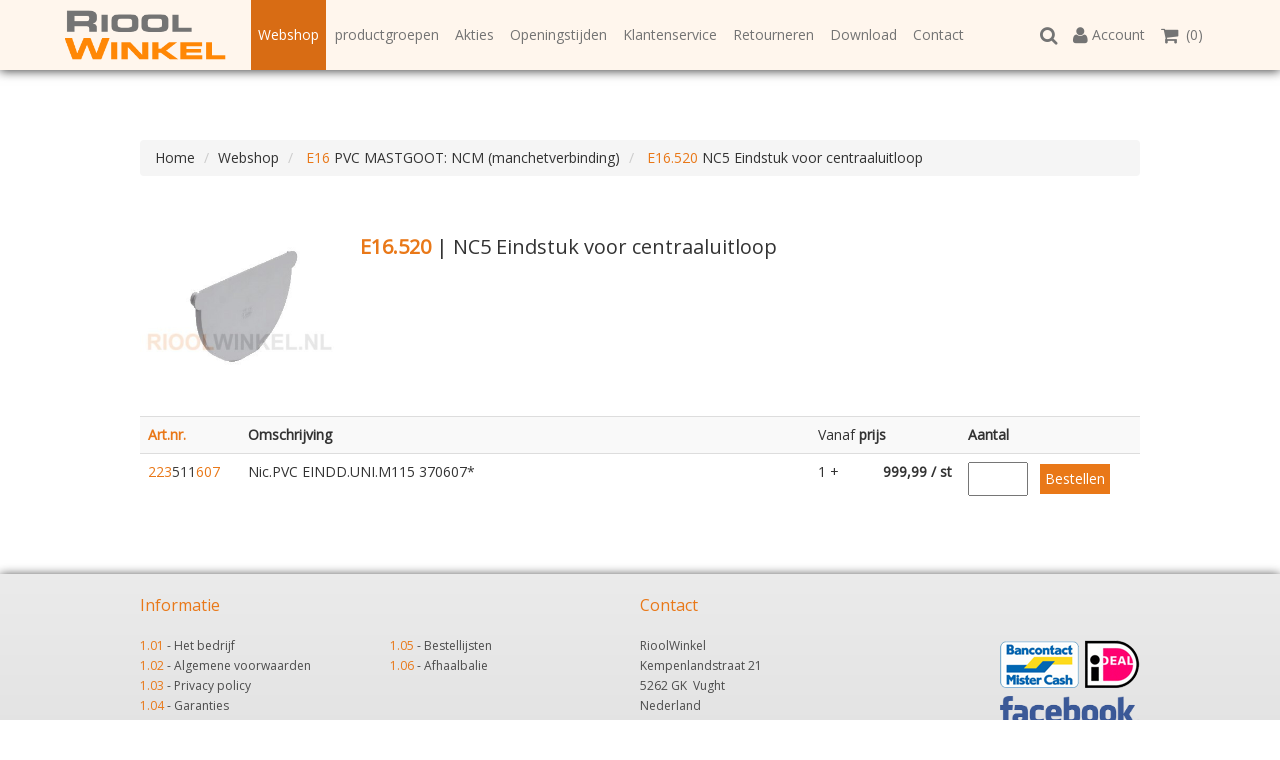

--- FILE ---
content_type: text/html; charset=utf-8
request_url: https://www.rioolwinkel.nl/webshop/2873-mastgoot-ncm/2537-nc5-eindstuk-voor-centraaluitloop
body_size: 4960
content:

<!DOCTYPE html PUBLIC "-//W3C//DTD XHTML 1.0 Strict//EN"
    "https://www.w3.org/TR/xhtml1/DTD/xhtml1-strict.dtd">

<html lang="nl" xmlns="https://www.w3.org/1999/xhtml">

<head>
    <!-- Google tag (gtag.js) -->
    <script async src="https://www.googletagmanager.com/gtag/js?id=G-MPEXQQG4HX"></script>
    <script>   window.dataLayer = window.dataLayer || [];   function gtag(){dataLayer.push(arguments);}   gtag('js', new Date());   gtag('config', 'G-MPEXQQG4HX'); </script>
    <meta charset="utf-8">
	<meta name="viewport" content="width=device-width, initial-scale=1">
	<title>NC5 Eindstuk voor centraaluitloop | Rioolwinkel.nl</title>
    <meta name="description" content="" />
    <meta name="keywords" content="" />
    <meta name="author" content="vir2biz | your web world" />
    <meta name="robots" content="index, follow" />
    <meta name="revisit-after" content="5 days" />
    <meta property="og:locale" content="nl_NL" />
    <meta property="og:type" content="website" />
    <meta property="og:title" content="NC5 Eindstuk voor centraaluitloop | Rioolwinkel.nl" />
    <meta property="og:description" content="" />
    <meta property="og:url" content="https://www.rioolwinkel.nl/webshop/2873-mastgoot-ncm/2537-nc5-eindstuk-voor-centraaluitloop" />
        <meta property="og:image" content="https://www.rioolwinkel.nl/images/sliders/slider-1638285478453.jpg" />
        <meta property="og:site_name" content="Rioolwinkel.nl" />
    <meta name="twitter:card" content="summary"/>
    <meta name="twitter:url" content="https://www.rioolwinkel.nl/webshop/2873-mastgoot-ncm/2537-nc5-eindstuk-voor-centraaluitloop"/>
    <meta name="twitter:title" content="NC5 Eindstuk voor centraaluitloop | Rioolwinkel.nl"/>
    <meta name="twitter:description" content=""/>
        <meta name="twitter:image" content="https://www.rioolwinkel.nl/images/sliders/slider-1638285478453.jpg" />
        <link rel="canonical" href="https://www.rioolwinkel.nl/webshop/2873-mastgoot-ncm/2537-nc5-eindstuk-voor-centraaluitloop" />
    <link rel="shortlink" href="https://www.rioolwinkel.nl/webshop/2873-mastgoot-ncm/2537-nc5-eindstuk-voor-centraaluitloop" />
  <link rel="stylesheet" href="//maxcdn.bootstrapcdn.com/font-awesome/4.3.0/css/font-awesome.min.css">
  <link rel="stylesheet" href="https://www.rioolwinkel.nl/js/slicknav/slicknav.css" type="text/css" media="screen" />
  <link rel="stylesheet" type="text/css" href="https://www.rioolwinkel.nl/js/fancybox/jquery.fancybox.css?v=2.1.5" media="screen" />
  <script src="//code.jquery.com/jquery-1.10.2.js"></script>
  <script src="//code.jquery.com/ui/1.11.4/jquery-ui.js"></script>
  <script type="text/javascript" src="//ajax.microsoft.com/ajax/jquery.validate/1.7/jquery.validate.min.js"></script>
  <script src="https://www.rioolwinkel.nl/js/functions.js"></script>
  <link rel="stylesheet" href="//code.jquery.com/ui/1.11.4/themes/smoothness/jquery-ui.css" />
  <link rel="stylesheet" href="https://maxcdn.bootstrapcdn.com/bootstrap/3.3.4/css/bootstrap.min.css">
  <script src="https://maxcdn.bootstrapcdn.com/bootstrap/3.3.4/js/bootstrap.min.js"></script>
  <script type="text/javascript" src="https://www.rioolwinkel.nl/js/slicknav/jquery.slicknav.min.js"></script>
  <link rel="stylesheet" href="https://www.rioolwinkel.nl/js/owl-carousel/owl.carousel.css">
  <link rel="stylesheet" href="https://www.rioolwinkel.nl/js/owl-carousel/owl.theme.css">
  <script src="https://www.rioolwinkel.nl/js/owl-carousel/owl.carousel.min.js"></script>
  <script type="text/javascript" src="https://www.rioolwinkel.nl/js/fancybox/jquery.fancybox.js?v=2.1.5"></script>
  <script type="text/javascript" src="https://www.rioolwinkel.nl/js/fancybox/lib/jquery.mousewheel-3.0.6.pack.js"></script>
  <link rel="stylesheet" type="text/css" href="https://www.rioolwinkel.nl/css/style.css?v=1766942013">
<link rel="apple-touch-icon" sizes="180x180" href="/images/fav/apple-touch-icon.png">
<link rel="icon" type="image/png" sizes="32x32" href="/images/fav/favicon-32x32.png">
<link rel="icon" type="image/png" sizes="16x16" href="/images/fav/favicon-16x16.png">
<link rel="manifest" href="/images/fav/site.webmanifest">
<link rel="mask-icon" href="/images/fav/safari-pinned-tab.svg" color="#5bbad5">
<link rel="shortcut icon" href="/images/fav/favicon.ico">
<meta name="msapplication-TileColor" content="#da532c">
<meta name="msapplication-config" content="/images/fav/browserconfig.xml">
<meta name="theme-color" content="#ffffff">
  <script>
  $(document).ready(function($) {
    $('.search-now').click(function(){
        $('.resp-menu').hide("slow");
        $('.search-form').slideToggle("slow");
        $('.search-now i').toggleClass("fa-search").toggleClass("fa-times");
    });
    $('.resp-now').click(function(){
        $('.search-form').hide("slow");
        $('.resp-menu').slideToggle("slow");
    });

	$( "#search" ).autocomplete({
        source:'https://www.rioolwinkel.nl/_process.php?l=search',
        minLength:2,
		select: function( event, ui ) {
			$( "#search" ).val( ui.item.label );
			$( "#product_id" ).val( ui.item.value );
			return false;
		}
	}).data("uiAutocomplete")._renderItem = function (ul, item) {
        return $("<li />")
            .data("item.autocomplete", item)
            .append("<a href='" + item.url + "'><img class='s_img' src='" + item.icon + "' />" + item.label + "</a><span class='addtoCart searchAdd' id='" + item.value + "'><i class=\"fa fa-cart-plus\"></i></span>")
            .appendTo(ul);
    };
    $(function(){
	    $('#menu').slicknav();
	});

    $(".gallery").fancybox({
        helpers     : {
            title: { type: 'inside' }
        },
		maxWidth	: 900,
		maxHeight	: 600,
		fitToView	: true,
		width		: '95%',
		height		: '95%',
        padding     : 5,
		openEffect	: 'none',
		closeEffect	: 'none'
	});

    $(".print-page").click(function(){
        window.print();
    });


  $().ready(function() {
    $(".addtoCart").each(function() {
	    var title = $(this).attr("id");
        var klantID   = $(this).data('klant');
        $(this).validate({
            submitHandler: function(form) {
              $.post('https://www.rioolwinkel.nl/_process.php', $("#"+title).serialize(), function(data) {
                  $("#addResult_"+title).html(data);
                  setTimeout(function () {
                      $("#addResult_"+title).html('');
                  }, 2500);
                  $(".cart_text").load("https://www.rioolwinkel.nl/_process.php?menuCart=refresh&klantID="+klantID);
              });
            }
	    });
    });
  });


  });

  </script>
  <script>
  (function(i,s,o,g,r,a,m){i['GoogleAnalyticsObject']=r;i[r]=i[r]||function(){
  (i[r].q=i[r].q||[]).push(arguments)},i[r].l=1*new Date();a=s.createElement(o),
  m=s.getElementsByTagName(o)[0];a.async=1;a.src=g;m.parentNode.insertBefore(a,m)
  })(window,document,'script','//www.google-analytics.com/analytics.js','ga');

  ga('create', 'UA-21084273-26', 'auto');
  ga('send', 'pageview');

</script>

</head>

<body>
<header>
<div class="container">
    <div class="row">
        <div class="col-xs-12">
            <a class="company-url" href="https://www.rioolwinkel.nl/"><img class="company-logo" src="https://www.rioolwinkel.nl/images/logo-rioolwinkel3.png" alt="" border="0" /></a>
            <nav class="navbar navbar-default hidden-xs hidden-sm" id="nav">
                <div id="navbar" class="navbar-collapse collapse">
                    <ul class="nav nav-pills">
                    <li class="active"><a href="https://www.rioolwinkel.nl/webshop/" title="Webshop">Webshop</a></li><li class=""><a href="https://www.rioolwinkel.nl/productgroepen/" title="productgroep">productgroepen</a></li><li class=""><a href="https://www.rioolwinkel.nl/akties/" title="Akties">Akties</a></li><li class=""><a href="https://www.rioolwinkel.nl/openingstijden/" title="Openingstijden">Openingstijden</a></li><li class=""><a href="https://www.rioolwinkel.nl/klantenservice/" title="Klantenservice">Klantenservice</a></li><li class=""><a href="https://www.rioolwinkel.nl/retourneren/" title="Retourneren">Retourneren</a></li><li class=""><a href="https://www.rioolwinkel.nl/download/" title="Download">Download</a></li><li class=""><a href="https://www.rioolwinkel.nl/contact/" title="Contact">Contact</a></li>                    </ul>
                    <ul class="nav nav-pills navbar-right pull-right">
                    <li>
                        <a class="search-now" href="#"><i class="fa fa-search fa-lg"></i></a>
                    </li>
                    <li class="cart_text"><a href="https://www.rioolwinkel.nl/cart/" title="Ga naar de winkelwagen"><i class="fa fa-shopping-cart fa-lg"></i>&nbsp; (0)</a></li>
                    <li>
                        <a href="https://www.rioolwinkel.nl/login/"><i class="fa fa-user fa-lg"></i> Account</a>
                    </li>
                    </ul>
                </div>
            </nav>
            <nav class="navbar navbar-default hidden-md hidden-lg" id="nav">
                <div id="navbar">
                <ul class="nav nav-small nav-pills navbar-right pull-right">
                <li><a class="search-now" href="#"><i class="fa fa-search fa-lg"></i></a></li>
                <li><a href="https://www.rioolwinkel.nl/login/"><i class="fa fa-user fa-lg"></i></a></li>
                <li class="cart_text"><a href="https://www.rioolwinkel.nl/cart/" title="Ga naar de winkelwagen"><i class="fa fa-shopping-cart fa-lg"></i>&nbsp; (0)</a></li>
                <li><a class="resp-now" href="#"><i class="fa fa-bars fa-lg"></i></a></li>
                </ul>
                </div>
            </nav>
        </div>
    </div>
</div>
<div class="container search-form">
    <form method="GET" action="https://www.rioolwinkel.nl/zoeken/">
    <div class="row">
        <div class="col-xs-9">
            <input type="text" name="term" class="form-control" id="search" placeholder="Zoeken.." />
            <input type="hidden" name="product_id" id="product_id" />
        </div>
        <div class="col-xs-3">
            <button type="submit" class="btn btn-block btn-dark" /><i class="fa fa-search"></i></button>
        </div>
    </div>
    </form>
</div>
</header>
<section class="resp-menu hidden-md hidden-lg">
    <div class="container">
        <div class="row">
            <div class="col-xs-12">
                <ul class="list-unstyled">
                <li class="active"><a href="https://www.rioolwinkel.nl/webshop/" title="Webshop">Webshop</a></li><li class=""><a href="https://www.rioolwinkel.nl/productgroepen/" title="productgroep">productgroepen</a></li><li class=""><a href="https://www.rioolwinkel.nl/akties/" title="Akties">Akties</a></li><li class=""><a href="https://www.rioolwinkel.nl/openingstijden/" title="Openingstijden">Openingstijden</a></li><li class=""><a href="https://www.rioolwinkel.nl/klantenservice/" title="Klantenservice">Klantenservice</a></li><li class=""><a href="https://www.rioolwinkel.nl/retourneren/" title="Retourneren">Retourneren</a></li><li class=""><a href="https://www.rioolwinkel.nl/download/" title="Download">Download</a></li><li class=""><a href="https://www.rioolwinkel.nl/contact/" title="Contact">Contact</a></li>                </ul>
            </div>
        </div>
    </div>
</section>

<div class="header">
</div>
<div class="content">
    <div class="content_center">
        <div class="content_hold">
                        <ol class="breadcrumb">
                <li><a href="https://www.rioolwinkel.nl/">Home</a></li>
                                                                                        <li><a href="https://www.rioolwinkel.nl/webshop">Webshop</a></li>
                                            
                                                                        <li><a href="https://www.rioolwinkel.nl/webshop/2873-mastgoot-ncm">
                                <span class="color">E16</span>
                                PVC MASTGOOT: NCM (manchetverbinding)</a>
                            </li>
                                            
                                                                        <li><a href="https://www.rioolwinkel.nl/webshop/2873-mastgoot-ncm/2537-nc5-eindstuk-voor-centraaluitloop">
                                <span class="color">E16.520</span>
                                NC5 Eindstuk voor centraaluitloop</a>
                            </li>
                                                                        </ol>
            
            
        <div class="prod_top">
            <div class="top_2">
                <a class="gallery" rel="album" href="http://www.rioolwinkel.nl/img/2537_Foto20170104-223915.jpg">
                    <div class="prod_foto" style="background-image: url(https://www.rioolwinkel.nl/img/2537_Foto20170104-223915.jpg)"></div>
                </a>
            </div>
            <div class="top_1">
                <div class="prod_text">
                    <div id="text1">
                        <h1 class="prod_title"><span class="color"><b>E16.520</b></span> | NC5 Eindstuk voor centraaluitloop</h1>
                                            </div>
                </div>
                <span class="btn btn-xs btn-primary" id="readmore" data-div="text1">Lees meer</span>
                            </div>
        </div>
        <div class="shop_content">
            <table class="table table-striped table-hover">
            <tbody>
                            <tr>
                    <th class="color hidden-xs hidden-sm">Art.nr.</th>
                    <th >Omschrijving</th>
                    <th><span style="font-weight:400;">Vanaf</span> prijs</th>
                    <th>Aantal</th>
                </tr>
                                <tr>
                    <td width="100" class="color hidden-xs hidden-sm">
                        223<span style="color:#3B3B3B">511</span>607                    </td>
                    <td>
                        <div class="color hidden-md hidden-lg">223<span style="color:#3B3B3B">511</span>607<br /></div>
                        Nic.PVC EINDD.UNI.M115 370607*                    </td>
                    <td class="td-price">
                                                    <table class="normal" style="border:0;padding:0;margin:0;width:100%;">
                            <tr style="padding:0;margin:0;"><td style="padding:0 10px 0 0;margin:0;">1 +</td><td style="padding:0;margin:0;text-align:right;"><b>999,99 / st</b></td></tr>                            </table>
                                            </td>
                    <td class="td-number">
                                            <form method="POST" id="addtoCart223511607" data-klant="qlbuv5e3n97f7ca3jo9oaltbaf" class="addtoCart" name="223511607">
                        <input type="hidden" name="min" value="1">                        <input type="hidden" name="product_id" value="223511607" />
                        <input type="hidden" name="klantid" value="qlbuv5e3n97f7ca3jo9oaltbaf" />
                        <input type="text" name="aantal" maxlength="8" class="bestel_veld" style="width:60px;" />&nbsp;&nbsp;
                        <input type="submit" name="submit-prod" class="bestel_btn hidden-xs hidden-sm" value="Bestellen" />
                        <button type="submit" name="submit-prod" class="bestel_btn hidden-md hidden-lg" value="Bestellen" /><i class="fa fa-cart-arrow-down"></i></button>
                        <span id="addResult_addtoCart223511607" class="result" style="max-width:100%;"></span>
                        </form>
                                        </td>
                </tr>
                        </tbody>
            </table>
        </div>
    <script>
$(document).ready(function($) {
    var divHeight = $("#text1").height();

    if( divHeight > 112 ){
        $('#text1').css('maxHeight','112px');
        $('#readmore').css('display','inline');
    }

    $('#readmore').click(function(){
        $('#text1').toggleClass("huge");
        var text = $('#readmore').text();
        $('#readmore').text( text == "Lees meer" ? "Lees minder" : "Lees meer" );
    });

    $('.show-list').click(function(){
        var rowClass = $(this).data('row');
        $('.class'+rowClass+':not(:last-child)').slideToggle("slow");
        $('.class'+rowClass+':last-child td:first-child').slideToggle("slow");
        $('.class'+rowClass+' td:last-child').toggleClass("text-right");
    });
});
</script>        </div>
    </div>
</div>


<div class="footer">
    <div class="footer_center">
        <div class="footer_hold">
            <div class="footer_item">
                <span class="footer_titel">Informatie</span>
                <ul class="footer_menu">
                <li><span class="nummer">1.01</span> - <a href="https://www.rioolwinkel.nl/het-bedrijf/" title="Het bedrijf">Het bedrijf</a></li><li><span class="nummer">1.02</span> - <a href="https://www.rioolwinkel.nl/algemene-voorwaarden/" title="Algemene voorwaarden">Algemene voorwaarden</a></li><li><span class="nummer">1.03</span> - <a href="https://www.rioolwinkel.nl/privacy-policy/" title="Privacy policy">Privacy policy</a></li><li><span class="nummer">1.04</span> - <a href="https://www.rioolwinkel.nl/garanties/" title="Garanties">Garanties</a></li>                            </ul>
                        </div>
                        <div class="footer_item">
                            <span class="footer_titel">&nbsp;&nbsp;</span>
                            <ul class="footer_menu">
                    <li><span class="nummer">1.05</span> - <a href="https://www.rioolwinkel.nl/bestellijsten/" title="Bestellijsten">Bestellijsten</a></li><li><span class="nummer">1.06</span> - <a href="https://www.rioolwinkel.nl/afhaalbalie/" title="Afhaalbalie">Afhaalbalie</a></li>                </ul>
            </div>

            <div class="footer_item">
                <span class="footer_titel">Contact</span>
                <ul class="footer_menu">
                    <li>RioolWinkel</li>
                    <li>Kempenlandstraat 21</li>
                    <li>5262 GK&nbsp; Vught</li>
                    <li>Nederland</li>
                    <li>T: +31 (0)73 - 656 03 83</li>
                    <li>F: info@rioolwinkel.nl</li>
                </ul>
            </div>

            <div class="footer_item">
                <span class="footer_titel">&nbsp;&nbsp;</span>
                <img class="footer_img" src="https://www.rioolwinkel.nl/images/ideal_logo.png" /><br />
                <br />
                <a href="https://www.facebook.com/Rioolwinkelnl-192843507768814/?fref=ts" target="_blank"><img class="footer_img" style="max-width:140px;" src="https://www.rioolwinkel.nl/images/icon-facebook.png" /></a>
            </div>
        </div>
    </div>
</div>

<script>
$(document).ready(function() {
    $(window).scroll(function () {
        var scrollPos = $(this).scrollTop();

        if (scrollPos > 70) {
            $('.company-url, .company-logo').css('max-height','30px');
            //$('header .company-url').css('margin','5px 25px -30px -5px');
            $('header .nav-small').css('margin','10px auto');
            $('header .nav > li > a').css('padding','15px 7px');
            $('.resp-menu').css('padding-top','65px');
            $('#dLabel').css('margin','10px 0px');
        }else{
            $('.company-url, .company-logo').css('max-height','40px');
            //$('header .company-url').css('margin','10px 25px 10px -5px');
            $('header .nav-small').css('margin','20px 0');
            $('header .nav > li > a').css('padding','25px 7px');
            $('.resp-menu').css('padding-top','100px');
            $('#dLabel').css('margin','50% 0px');
        }
    });

    $.extend({
		scrollToTop: function() {
			var _isScrolling = false;

			$("body").append($("<a />")
							.addClass("scroll-to-top")
							.attr({
								"href": "#",
								"id": "scrollToTop"
							})
							.append(
								$("<i />").addClass("fa fa-chevron-up")
							));
			$("#scrollToTop").click(function(e) {
				e.preventDefault();
				$("body, html").animate({scrollTop : 0}, 500);
				return false;
			});

			$(window).scroll(function() {
				if(!_isScrolling) {
					_isScrolling = true;
					if($(window).scrollTop() > 150) {
						$("#scrollToTop").stop(true, true).addClass("visible");
						_isScrolling = false;
					} else {
						$("#scrollToTop").stop(true, true).removeClass("visible");
						_isScrolling = false;
					}
				}
			});
		}
	});
    $.scrollToTop();
});
</script>
</body>

</html>

--- FILE ---
content_type: text/css
request_url: https://www.rioolwinkel.nl/css/style.css?v=1766942013
body_size: 5075
content:
@import url(https://fonts.googleapis.com/css?family=Open+Sans);

body { margin: 0px; padding:0px; font-family: 'Open Sans', sans-serif!important; overflow-x:hidden;}
a { text-decoration: none!important; color: inherit!important; }

.btn-primary {
  background-color: #E97818;
  border-color: #E97818;
  color: #fff;
}
/* line 195, ../sass/theme-elements.scss */
.btn-primary:hover, .btn-primary:focus {
  background-color: #D86C14;
  border-color: #D86C14;
  color: white;
}

.btn-dark {
  background-color: #4C4C4C;
  border-color: #4C4C4C;
  color: #fff;
}
/* line 195, ../sass/theme-elements.scss */
.btn-dark:hover, .btn-dark:focus {
  background-color: #444444;
  border-color: #444444;
  color: white;
}

header {
  float:left;position:fixed;z-index:11;width:100%;
  background: rgb(255, 246, 237, 1);
  -webkit-box-shadow: 0px 1px 10px 0px rgba(0, 0, 0, 0.75);
  -moz-box-shadow: 0px 1px 10px 0px rgba(0, 0, 0, 0.75);
  box-shadow: 0px 1px 10px 0px rgba(0, 0, 0, 0.75);
}

header .container      { max-width:1200px; }
header #nav            { position:relative;z-index:10;margin-top:0;margin-bottom:0; }
header .navbar         { background: transparent;border:0; }
header .navbar-collapse  { padding-left:0;padding-right:0; }
header .navbar-toggle  { margin:15px; }
header .navbar-default .navbar-toggle { background-color:#62110B;border:0; }
header .navbar-default .navbar-toggle:hover,
header .navbar-default .navbar-toggle:focus {
  background-color:#62110B;
}
header .company-url    { float:left;position:relative;z-index:15;max-height:50px;margin:10px 25px 10px -5px; }
header .company-logo   { width:auto;max-width:100%;max-height:50px; }
header, header .nav, .company-url, .company-logo, .nav > li > a   {
    -webkit-transition: all 0.15s ease-in;
    -moz-transition: all 0.15s ease-in;
    -o-transition: all 0.15s ease-in;
    transition: all 0.15s ease-in;
}
header .nav            { margin:0 auto;width:auto !important;border:0;box-shadow:0; }
header .nav > li > a   { margin:0;padding:25px 7px;border-radius:0px !important; }
header .nav1 > li > ul > li > a { margin:0;padding:5px 7px;border-radius:0px !important; }
header .nav > li > a       { color:#747474 !important; font-family:'Open Sans', sans-serif; font-weight:300;font-size:14px; }
header .nav li ul li a { color:#747474;font-size:17px; text-transform: none; }
header .nav li a img   { margin-top:-5px; }
header .nav li.active a { background:#D86C14;color:#fff !important; }
header .nav li.active a:hover,
header .nav li.active a:focus,
header .nav > li > a:focus,
header .nav > li > a:hover,
header .nav li.active ul li,
header .nav li.active ul li a {
  background-color:#D86C14 !important; color:#E8E8E8 !important;
}
header .nav .open > a, .nav .open > a:focus, .nav .open > a:hover { background:#D86C14;color:#fff; }
header .dropdown-menu { background:#E97818;border:0px;margin:0; }
header .dropdown:hover .dropdown-menu {
    display: block;
}
header .dropdown:focus, header .dropdown:hover { background:#D86C14; }

header .cart_text { float:right;color:#fff; }
header .nav-small { margin:20px auto;display:block !important; }
header .nav-small > li > a { margin:0 !important;padding:5px 7px !important;border-radius:0px !important; }

#dLabel {
  margin:50% 0px;
  background:#4C4C4C;
  border-color:#4C4C4C;
}
#dLabel:hover {
  background:#4C4C4C !important;
}
.small-header {
    padding-top:10px;
    padding-bottom:10px;
}
.small-menu {
    margin-top:0px;
}
.small-menu .dropdown-submenu {
    position: relative;
}
.small-menu .dropdown-submenu>.dropdown-menu {
    top: 0;
    left: 100%;
    margin-top: -6px;
    margin-left: -1px;
    -webkit-border-radius: 0 6px 6px 6px;
    -moz-border-radius: 0 6px 6px;
    border-radius: 0 6px 6px 6px;
}
.small-menu .dropdown-submenu:hover>.dropdown-menu {
    display: block;
}
.small-menu .dropdown-submenu>a:after {
    display: block;
    content: " ";
    float: right;
    width: 0;
    height: 0;
    border-color: transparent;
    border-style: solid;
    border-width: 5px 0 5px 5px;
    border-left-color: #ccc;
    margin-top: 5px;
    margin-right: -10px;
}
.small-menu .dropdown-submenu:hover>a:after {
    border-left-color: #fff;
}
.small-menu .dropdown-submenu.pull-left {
    float: none;
}
.small-menu .dropdown-submenu.pull-left>.dropdown-menu {
    left: -100%;
    margin-left: 10px;
    -webkit-border-radius: 6px 0 6px 6px;
    -moz-border-radius: 6px 0 6px 6px;
    border-radius: 6px 0 6px 6px;
}
.small-menu a {
    color:#fff !important;
}
.small-menu a:focus,
.small-menu a:hover {
    background:#787878 !important;
    color:#fff !important;
}
.small-menu li ul li a:focus,
.small-menu li ul li a:hover {
    background:#4C4C4C !important;
    color:#fff !important;
}

@media screen and (max-width:1012px) {
  header, header .nav { -webkit-transition: all 0.15s ease-in;-moz-transition: all 0.15s ease-in;-o-transition: all 0.15s ease-in;transition: all 0.15s ease-in; }
  .company-logo2 { width:250px !important; }
}

@media (max-width: 1001px) {
    header .navbar-header {
        float: none;
    }
    header .navbar-toggle {
        display: block;
    }
    header .navbar-collapse {
        border-top: 1px solid transparent;
        box-shadow: inset 0 1px 0 rgba(255,255,255,0.1);
    }
    header .navbar-collapse.collapse {
        display: none!important;
    }
    header .navbar-nav {
        float: none!important;
        margin: 7.5px -15px;
    }
    header .navbar-nav>li {
        float: none;
    }
    header .navbar-nav>li>a {
        padding-top: 10px;
        padding-bottom: 10px;
    }
    header .navbar-text {
        float: none;
        margin: 15px 0;
    }
    header .navbar-collapse.collapse.in {
        display: block!important;
    }
    header .collapsing {
        overflow: hidden!important;
    }
}

@media screen and (max-width:920px) {
  header .col-md-7 { width:65% !important; }
  header .col-md-5 { width:35% !important; }
}

@media screen and (max-width:766px) {
  header { }
  header li.active a { padding:10px; }
  header .company-url    { max-height:50px; }
  header .company-logo   { max-height:50px; }
}

.resp-menu {
  float:left;position:fixed;z-index:10;width:100%;
  background: #4C4C4C;padding-top:100px;padding-bottom:10px;display:none;
}
.search-form {
  display:none;padding-top:15px;padding-bottom:5px;
}
.resp-menu .container { max-width:1000px; }
.resp-menu ul li a {
  display:block;
  padding:4px 8px;margin-top:5px;
  background:#787878;font-size:16px;
  color:#fff !important;
  -webkit-border-radius:3px;
  -moz-border-radius:3px;
  border-radius:3px;
  -webkit-transition: all 0.15s ease-in;-moz-transition: all 0.15s ease-in;-o-transition: all 0.15s ease-in;transition: all 0.15s ease-in;
}
.resp-menu ul li a:hover {
  background:#E97818;
}

.search {
  color:#fff;
}
.search .dropdown-menu {
  padding:0;margin:0;
  text-transform: none !important;
  background:#4C4C4C;border:0;
  color:#fff;border-radius:0;
}
.search:hover .dropdown-menu {
    display: block !important;
}
.search .menu-large {
  color: white;
  min-width: 300px;
  text-transform: none;
  padding: 10px;
}
.search .menu-large .dropdown-menu {
  background:#4C4C4C;
  padding:-10px 0;
}
.search .tiny-menu {
  width:250px !important;
  margin-left:-213px !important;
}
@media screen and (max-width:766px) {
  .search .menu-large {
    min-width: 100% !important;
    max-width: 100% !important;
  }
}

.mega-dropdown {
  position: static !important;
}
.mega-dropdown a {
  color:#4c4c4c !important;
}
.mega-dropdown-menu {
  padding: 20px 0px;
  width: 100%;
  box-shadow: none;
  -webkit-box-shadow: none;
  background:#E8E8E8 !important;
  font-size:13px;
}
.mega-dropdown-menu .col-sm-3,
.mega-dropdown-menu > li > ul {
  padding: 0;
  margin: 0;
}
.mega-dropdown-menu > li > ul > li {
  list-style: none;
}
.mega-dropdown-menu li a,
.mega-dropdown-menu > li > a,
.mega-dropdown-menu > li > ul > li > a {
  display: block;
  padding: 2px 5px;
  clear: both;
  font-weight: normal;
  color: #4C4C4C !important;font-size:12px !important;
  white-space: normal;
}
.mega-dropdown-menu > li ul > li > a:hover,
.mega-dropdown-menu > li ul > li > a:focus {
  text-decoration: none;
  color: #444 !important;
  background-color: #E97818;
}


/* REST */

#top_bar { float: left; width: 100%;
    background: #ebebeb; /* Old browsers */
    background: -moz-linear-gradient(top,  #ebebeb 0%, #e1e1e1 100%); /* FF3.6+ */
    background: -webkit-gradient(linear, left top, left bottom, color-stop(0%,#ebebeb), color-stop(100%,#e1e1e1)); /* Chrome,Safari4+ */
    background: -webkit-linear-gradient(top,  #ebebeb 0%,#e1e1e1 100%); /* Chrome10+,Safari5.1+ */
    background: -o-linear-gradient(top,  #ebebeb 0%,#e1e1e1 100%); /* Opera 11.10+ */
    background: -ms-linear-gradient(top,  #ebebeb 0%,#e1e1e1 100%); /* IE10+ */
    background: linear-gradient(to bottom,  #ebebeb 0%,#e1e1e1 100%); /* W3C */
    filter: progid:DXImageTransform.Microsoft.gradient( startColorstr='#ebebeb', endColorstr='#e1e1e1',GradientType=0 ); /* IE6-9 */

    -webkit-box-shadow: 0px 1px 10px 0px rgba(0, 0, 0, 0.75);
    -moz-box-shadow: 0px 1px 10px 0px rgba(0, 0, 0, 0.75);
    box-shadow: 0px 1px 10px 0px rgba(0, 0, 0, 0.75);
 }
.top_bar_center { margin: 0 auto; max-width: 1000px; }
.top_bar_hold { float: left; width: 100%; }
.top_bar_nav { float: left; font-family: 'Open Sans', sans-serif; color: #757575; font-size: 13px; list-style: none; text-transform: lowercase; margin: 5px 0; padding: 0px; }
.top_bar_nav li { display: inline; height: 52px; float: left; line-height: 52px; padding: 0 10px;}
.top_bar_nav li a { -webkit-transition: color 1s; transition: color 1s; }
.top_bar_nav li a:hover { color: #494949; }

.cart_top { float: left; position: relative; }
.cart_text2 { position: relative; cursor: pointer; font-family: 'Open Sans', sans-serif; color: #757575; font-size: 13px; }
.cart_open { position: absolute; display: none; width: 300px; right: 0px; z-index: 999;
    background: #ebebeb; /* Old browsers */
    background: -moz-linear-gradient(top,  #ebebeb 0%, #e1e1e1 100%); /* FF3.6+ */
    background: -webkit-gradient(linear, left top, left bottom, color-stop(0%,#ebebeb), color-stop(100%,#e1e1e1)); /* Chrome,Safari4+ */
    background: -webkit-linear-gradient(top,  #ebebeb 0%,#e1e1e1 100%); /* Chrome10+,Safari5.1+ */
    background: -o-linear-gradient(top,  #ebebeb 0%,#e1e1e1 100%); /* Opera 11.10+ */
    background: -ms-linear-gradient(top,  #ebebeb 0%,#e1e1e1 100%); /* IE10+ */
    background: linear-gradient(to bottom,  #ebebeb 0%,#e1e1e1 100%); /* W3C */
    filter: progid:DXImageTransform.Microsoft.gradient( startColorstr='#ebebeb', endColorstr='#e1e1e1',GradientType=0 ); /* IE6-9 */

    -webkit-box-shadow: 0px 1px 10px 0px rgba(0, 0, 0, 0.75);
    -moz-box-shadow: 0px 1px 10px 0px rgba(0, 0, 0, 0.75);
    box-shadow: 0px 1px 10px 0px rgba(0, 0, 0, 0.75);
}
.cart_item_small { float: left; margin: 5px; }
.cart_image_small { width: 80px; height: 50px; border: solid 1px #969696; background-size:100%; background-repeat: no-repeat; float: left; }
.cart_prod_title { float: left; font-weight: bold; font-family: 'Open Sans', sans-serif; color: #757575; font-size: 13px; margin: 0 0 0 10px;}
.cart_prod_prijs { float: left; font-family: 'Open Sans', sans-serif; color: #757575; font-size: 13px; margin: 12px 0 0 10px; }
.prijs { font-size: 16px; }

.header { width:100%; float: left;margin-top:80px; }
.header_center { margin: 0 auto; max-width: 1000px; }
.header_hold { float: left; width: 100%; }
.logo { float: left; margin: 30px 0;   max-width: 380px;width: 100%;}
.search_holder { position: relative; }
.search_field { float: right; margin: 69px 0 0 0; }
.zoekveld { height: 28px; float: left; padding: 0 0 0 10px; width: 200px; -moz-box-shadow: inset 0px 2px 10px 1px rgba(0,0,0,0.1);
-webkit-box-shadow: inset 0px 2px 10px 1px rgba(0,0,0,0.1);
box-shadow: inset 0px 2px 10px 1px rgba(0,0,0,0.1); }
.zoek_btn { background-color: #787878; width:32px; height: 32px; border: 0px; float: left; color: #FFFFFF; font-family: FontAwesome; }
.search-cont { float: left; }

.nav { float: left;width: 100%; border-top: 1px solid #e0e0e0; border-bottom: 1px solid #e0e0e0; }
.nav_center { margin: 0 auto; max-width: 1000px; }
.nav_hold { width: 100%; float: left; }
.main_nav { color: #757575; float: left; margin: 0px; padding: 0px; list-style: none; }
.main_nav li { height: 55px; float: left; line-height: 55px; padding: 0 10px; display: inline; text-transform: uppercase; font-family: 'Open Sans', sans-serif; font-style: normal;font-weight: 300; font-size: 20px; box-sizing: border-box;-moz-box-sizing: border-box;-webkit-box-sizing: border-box;}
.main_nav li:hover { border-bottom: 5px solid #e97818; }
#home_icon { line-height: 55px; }

.slicknav_menu { display:none; }
#menu { display: none; }


.slider { width: 100%; float: left; margin: 30px 0 40px 0; }
.slider_center { margin: 0 auto; max-width: 1000px }
.slider_hold { width: 100%; float: left; }
.slide_img { position: relative; width: 100%; }
.slide_text { position: absolute; bottom: 5px; left: 5px; background-image: url(../images/bl_trans.png); font-family: 'Open Sans', sans-serif; font-size: 23px; color: #FFFFFF; text-transform: uppercase; padding: 5px 10px;  }
.slide { max-height: 500px; overflow: hidden; }


.content { width: 100%; float: left;margin-top:60px; }
.content_center { max-width: 1000px; margin: 0 auto; }
.content_hold { width: 100%; float: left; }

.sort_hold { float: left; width:100%; border-top: 1px solid #e0e0e0; border-bottom: 1px solid #e0e0e0; margin: 0 0 30px 0;}
.sort_item { font-family: 'Open Sans', sans-serif; color: #9c9c9c; font-size: 12px; text-transform: uppercase; padding: 10px 0; float: left; margin: 0 10px 0 0;}
.sort_select { border: 1px solid #e4e4e4; font-family: 'Open Sans', sans-serif; color: #9c9c9c; font-size: 12px; float: left; margin: 10px 10px 0 0; }

.products { float: left; width:100%;margin-bottom:40px; }
.product_item { width:235px; min-height: 240px;overflow:hidden; float: left; margin: 0 20px 20px 0; box-sizing:border-box;-moz-box-sizing:border-box;-webkit-box-sizing:border-box; border: 1px solid #959595;background: #ffffff; -moz-border-radius: 5px;-webkit-border-radius: 5px;-khtml-border-radius: 5px;border-radius: 5px;}
.product_item:nth-child(4n+0) { margin: 0 0px 20px 0;}
.product_img_home { margin: 0; width: 235px; height: 235px; background-repeat: no-repeat; background-position: center; background-size:contain; }
.product_text_home { width: 100%; min-height: 113px; padding:10px; font-family: 'Open Sans', sans-serif; color: #4c4c4c; font-size: 16px; background-color: #D6D6D6 }
.cat_color { color: #e97818; }
.product_title_home { font-weight: bold; }
.product_tekst_kort_home { font-size: 12px; }

#text1 { overflow:hidden;max-height:113px;margin-bottom:10px; }
#text1.huge { max-height:100000px !important; }
#readmore { margin-left:18px;display:none; }
.row-hide tr:not(:last-child) { display:none; }
.row-hide tr:last-child td:first-child { display:none; }
.show-list { cursor:pointer;font-size:13px; }
.show-list:hover { font-weight:600; }

.pages_navigator_hold { width: 100%; float: left; margin: 0 0 20px 0; }
.navigator { float: right; color: #4c4c4c; font-family: 'Open Sans', sans-serif; font-size: 12px;}
.navigator_tekst { float: left; margin: 5px 10px 0 0px; }
.pages { margin: 5px 20px 0 0px; padding:0px; list-style: none; float: left;}
.pages li { display: inline; color: #e97818; border-right: 1px solid #4c4c4c; padding: 0 10px;}
.pages li.page_active { color: #4c4c4c; }
.next_btn { background-color: #e97818; float: left; color: #FFFFFF; padding: 5px 10px; }

.footer-account { float: left; width: 100%; background-color: #F5F5F5; }
.footer-account > .footer_center > .row > div,
.footer-account > .footer_center > form > .row > div { padding-top:20px;padding-bottom:20px; }
.footer-account .btn { color:#fff !important; }

.footer { float: left; width: 100%; background-color: #e8e8e8;
    background: #ebebeb; /* Old browsers */
    background: -moz-linear-gradient(top,  #ebebeb 0%, #e1e1e1 100%); /* FF3.6+ */
    background: -webkit-gradient(linear, left top, left bottom, color-stop(0%,#ebebeb), color-stop(100%,#e1e1e1)); /* Chrome,Safari4+ */
    background: -webkit-linear-gradient(top,  #ebebeb 0%,#e1e1e1 100%); /* Chrome10+,Safari5.1+ */
    background: -o-linear-gradient(top,  #ebebeb 0%,#e1e1e1 100%); /* Opera 11.10+ */
    background: -ms-linear-gradient(top,  #ebebeb 0%,#e1e1e1 100%); /* IE10+ */
    background: linear-gradient(to bottom,  #ebebeb 0%,#e1e1e1 100%); /* W3C */
    filter: progid:DXImageTransform.Microsoft.gradient( startColorstr='#ebebeb', endColorstr='#e1e1e1',GradientType=0 ); /* IE6-9 */

    -webkit-box-shadow: 0px 1px 10px 0px rgba(0, 0, 0, 0.75);
    -moz-box-shadow: 0px 1px 10px 0px rgba(0, 0, 0, 0.75);
    box-shadow: 0px 1px 10px 0px rgba(0, 0, 0, 0.75);
}
.footer_center { margin: 0 auto; max-width: 1000px; }
.footer_hold { float: left; width: 100%; }
.footer_item { width: 100%; max-width: 250px; float: left; margin: 20px 0 20px 0; }
.footer_titel { color:#e97818; font-size: 16px; font-family: 'Open Sans', sans-serif; width: 100%; float: left; margin: 0 0 20px 0}
.footer_menu { float: left; list-style: none; width: 100%; margin: 0px; padding: 0px; font-family: 'Open Sans', sans-serif; font-size: 12px; color: #4c4c4c; }
.footer_menu li { line-height: 20px; }
.nummer { color:#e97818;  }
.footer_img { float: right; }


.breadcrumbs { width: 100%; float: left; }
.bc { float: left; margin: 0px; padding: 0px; }
.bc li { display: inline; font-size:12px;}

.prod_top { width: 100%; float: left; margin: 0 0 20px 0; }
.shop_content { width: 100%; float: left;margin-bottom:50px; }
.top_2 { max-width: 200px; width: 100%; float: left; margin: 20px 0 0 0; }
.top_1 { max-width: 800px; width: 100%; float: left; margin: 20px 0 0 0; }
.prod_foto{height: 180px;background-repeat: no-repeat;background-size: contain;background-position:center; float: left; width: 100%;}
.prod_text{ float: left; width: 100%; }
.prod_text div { padding:0 20px; }
.prod_title { font-size: 20px; }
.color { color:#e97818; }
.table_head { font-weight: bold; }
.p_item { width: 100%;float: left;margin: 0 0 0px 0; padding: 5px 0px; background-color:#F5F5F5;border-top:1px solid #D6D6D6; }
.art_nr { max-width: 150px; margin: 0 0 0 10px; width: 100%; float: left; }
.p_title { max-width: 400px; width: 100%; float: left; }
.p_price { max-width: 290px; width: 100%; float: left; }
.p_aantal { max-width: 150px; width: 100%; float: left; }
.bestel_btn { background-color: #e97818; border: 0px; color: #FFFFFF; padding: 5px;}
.fa-cart-arrow-down { font-size:19px !important; }
.bestel_veld { padding: 5px;}

label { font-weight:normal;width:100%;margin-bottom:0; }

.table .td-cart-price { width:100px; }
.table .td-cart-number { width:80px; }
.table .td-price { width:150px; }
.table .td-number { width: 180px; }

@media screen and (max-width:766px){
  .table .td-number { width: 120px !important; }
  .table .bestel_btn { padding:2px 6px; }
  .table .bestel_veld { padding:3px; }
}
@media screen and (max-width:620px){
  .table { font-size:12px; }
  .table .td-cart-price { width:70px; }
  .table .td-cart-input { height:auto !important;font-size:13px !important; }
  .table .td-cart-number { width:60px !important; }
  .table .td-price { width:120px; }
  .table .bestel_btn { font-size:12px; }
  .table .bestel_veld { font-size:12px; }
}

.ui-widget-content { max-width: 800px;width:100%; }
.ui-menu .ui-menu-item { display: block; float: left; width:100%; }
.s_img { max-width: 75px; float: left; width: 100%; margin: 0 10px 0 0; }
.ui-menu-item a { display:block;font-size:12px !important; }

.searchAdd { float: right; top: 50%;  }
.orange { color: #e97818; }

.shop_bc { float: left; margin: 30px 0; list-style: none; font-size: 13px; padding: 0px; width: 100%; }
.shop_bc li { display: inline; }
.cart { float: left; width: 100%; margin: 0 0 30px 0; }
.cart_item { float: left; width: 100%; height: 75px; border-bottom: 1px solid #3e3e3e; }
.c_item_check { line-height: 75px; text-align: center; width: 75px; font-size: 13px; float: left; }
.c_item_img { width: 100px; height: 74px; float: left; background-size: cover; margin: 0 10px 0 0; }
.c_item_title { height: 75px; float: left; line-height: 75px; font-size: 13px; }
.cart_r { float: right; }
.c_item_price_st { height: 75px; text-align: center; min-width: 60px; float: left; line-height: 75px; padding: 0 10px; font-size: 13px; }
.c_item_price { height: 75px; text-align: center; float: left; min-width: 40px; line-height: 75px; padding: 0 10px; font-size: 13px; }
.c_item_aantal { width: 60px; height: 74px; float: left; line-height: 69px; font-size: 13px; }
.total_row { width: 100%; float: left;}

.login-form {
  float: none;
  margin:30px auto 40px auto !important;
  border:1px solid #CAC9C8;
  border-radius:4px;margin:0 15px;
  padding-top:15px;padding-bottom:15px;
  background:#F5F5F5;
  -webkit-box-shadow: 0px 0px 8px 0px rgba(0,0,0,0.25);
  -moz-box-shadow: 0px 0px 8px 0px rgba(0,0,0,0.25);
  box-shadow: 0px 0px 8px 0px rgba(0,0,0,0.25);
}
.my-account .dropdown-menu {
  padding:10px 0;
  text-transform: none !important;
  background:#242424 !important;
}
.my-account .menu-large {
  color: white;
  min-width: 315px;
  text-transform: none;
  padding: 20px;
}
.my-account .dropdown-menu a {
  color: white;
}
.my-account .dropdown-menu > li > a {
  color: white;
}
/* line 201, ../sass/theme.scss */
.my-account .dropdown-menu > li > a:hover, .my-account .dropdown-menu > li > a:focus {
  color: #ADACAA;
}

.scroll-to-top {
  -webkit-transition: all 300ms;
  -moz-transition: all 300ms;
  transition: all 300ms;
  background-color: #E97818;
  bottom: 20px;
  color: #fff !important;
  display: block;
  font-size: 1.285em;
  height: 50px;
  line-height: 47px;
  opacity: 0;
  position: fixed;
  right: 20px;
  text-align: center;
  text-decoration: none;
  width: 50px;
  z-index: 1040;
}
.scroll-to-top:hover, .scroll-to-top:focus {
  background-color: #BB5E11;
  color: #fff !important;
}
.scroll-to-top.visible {
  filter: alpha(opacity=10);
  opacity: 1;
}

@media (max-width:1020px){
    .art_nr { max-width: 1000px; width: 100%; float: left; }
    .p_title { max-width: 1000px;width: 100%; float: left; margin: 10px 0 0 10px; }
    .p_price { max-width: 1000px; width: 100%; float: left; margin: 10px 0 0 10px; }
    .p_aantal { max-width: 1000px; width: 100%; float: left; margin: 10px 0 0 10px; }
}

@media (max-width:1015px){
    .products2 { max-width: 745px;margin: 0 auto;float: none;}
    .product_item:nth-child(4n+0) { margin: 0 20px 20px 0;}
    .product_item:nth-child(3n+0) { margin: 0 0px 20px 0;}
    .footer_center { max-width: 500px; }


}
@media (max-width:1010px){
    .top_bar_center { padding: 0 10px; }
    .header_center { padding: 0 10px; }
    .nav_center { padding: 0 10px; }
    .content_center { padding: 0 10px; }
}

@media (max-width:900px){
    .nav { display: none; }
    .top_bar_nav { display: none; }
    #menu {display:none; }
	.slicknav_menu { display:block;	}


    .main_nav { margin: 10px 0; }
    .main_nav li { display: block; float: none; height: 30px; line-height: 30px; font-size: 16px; padding: 0 5px; }
    .main_nav li:hover { border-bottom: 2px solid #e97818; }
    .slide { max-height: 400px; }
    #home_icon { line-height: 30px; }
    .ui-widget-content { max-width: 700px; }
}

@media (max-width:785px){
    .products2 { max-width: 490px;}
    .product_item:nth-child(3n+0) { margin: 0 20px 20px 0;}
    .product_item:nth-child(2n+0) { margin: 0 0px 20px 0;}
    .c_item_img { display: none; }

    .slide { max-height: 350px; }

    .ui-widget-content { max-width: 600px; }
    .s_img { max-width: 55px; }
}

@media (max-width:700px){
    .c_item_price_st { display: none; }
}

@media (max-width:630px){
  .product_item{ margin: 0 0px 10px 0 !important; width: 100%; min-height:0; background:#F5F5F5; }
  .product_img_home{ float:left;width: 30%; height: 110px;margin:0;background-color:#fff; }
  .product_text_home{ float:left;width:66%;padding:4px 2px 4px 6px;height:auto;min-height:0;background:transparent; }
  .footer_center { max-width: 250px; }
  .c_item_title{ line-height: 35px; max-width: 160px;}
  .ui-widget-content { max-width: 500px; }
}

@media (max-width:600px){
  .slide { max-height: 250px; }
  .scroll-to-top {
    font-size: 1.285em;
    height: 30px;
    line-height: 28px;
    width: 30px;
  }
}

@media (max-width:550px){
  .cart { float: left; width: 100%; }
  .cart_open { left: 0; }

  .product_img_home{ height: 90px; }

  .logo { margin: 10px 0; }
  .search_field { float: left; margin: 10px 0 0 0; width: 100%;}
  .zoek_btn { float: right; width:32px;position: absolute;top: 0;right: 0; }
  .search-cont { float: none; padding-right: 32px;}
  .zoekveld { width: 100%; }

  .ui-widget-content { max-width: 290px; }
  .s_img { max-width: 40px; }
}

@media (max-width:450px){
    .slide { max-height: 200px; }
}

@media print {
    body * {
       visibility: hidden;
       margin:0;padding:0;
    }
    #top_bar, .header, .nav, .breadcrumb, .footer, .print-hide, .scroll-to-top {
      display:none;
    }
    .printDiv, .printDiv *, #printDiv, #printDiv * {
       visibility: visible;
    }
    .printDiv {
       margin:0 !important;
       padding:0 !important;
       position: absolute;
       left: 0;
       top: 0;
    }
    .printDiv a[href]:after {
      content: none;
    }
    .printDiv table {
       margin: 0 !important;
       width:100% !important;
       min-width:100% !important;
       max-width:100% !important;
    }
}

--- FILE ---
content_type: text/plain
request_url: https://www.google-analytics.com/j/collect?v=1&_v=j102&a=2441931&t=pageview&_s=1&dl=https%3A%2F%2Fwww.rioolwinkel.nl%2Fwebshop%2F2873-mastgoot-ncm%2F2537-nc5-eindstuk-voor-centraaluitloop&ul=en-us%40posix&dt=NC5%20Eindstuk%20voor%20centraaluitloop%20%7C%20Rioolwinkel.nl&sr=1280x720&vp=1280x720&_u=IADAAEABAAAAACAAI~&jid=464068656&gjid=1798083296&cid=1727726620.1766942015&tid=UA-21084273-26&_gid=50803499.1766942015&_r=1&_slc=1&z=1206366370
body_size: -568
content:
2,cG-BFLBGRRT8W

--- FILE ---
content_type: application/javascript
request_url: https://www.rioolwinkel.nl/js/functions.js
body_size: 302
content:
$().ready(function() {
    $('.cart_text').click(function() {
        $('.cart_open').toggle();
    });
});

$(document).ready(function() {
    $("#slider").owlCarousel({
        singleItem:true,
        autoPlay: true,
        slideSpeed: 100,
        paginationSpeed: 800,
        pagination: false,
        rewindNav: true,
        responsive: true
    });
});

$(document).ready(function() {
    $('#bezorg').click(function(){
        $('#Bezorg_Adres').toggle();
    });

    $('#loginRegister').validate({
        rules : {
            password : {
                minlength : 5
            },
            password2 : {
                minlength : 5,
                equalTo : "#inputPassword"
            }
        }
    });

    $("#accountLogin").validate({
          rules : {
            login_password : {
                minlength : 5
            }
        }
  	});
    $("#accountLogin2").validate({
          rules : {
            login_password : {
                minlength : 5
            }
        }
  	});

    $("#updateUserinfo").validate({
          submitHandler: function(form) {
              $.post('/_process.php', $("#updateUserinfo").serialize(), function(data) {
                  $("#updateUserinfo_result").html(data);

                  setTimeout(function(){
                      $("#updateUserinfo_result").html('');
                  }, 3000);
              });
          }
  	});
    $("#updateUserpassword").validate({
          rules : {
            password : {
                minlength : 5
            },
            password2 : {
                minlength : 5,
                equalTo : "#inputPassword"
            }
        },
        submitHandler: function(form) {
              $.post('/_process.php', $("#updateUserpassword").serialize(), function(data) {
                  $("#updateUserpassword_result").html(data);
                  $('input[name=password]').val('');
                  $('input[name=password2]').val('');

                  setTimeout(function(){
                      $("#updateUserpassword_result").html('');
                  }, 3000);
              });
          }
  	});
});


